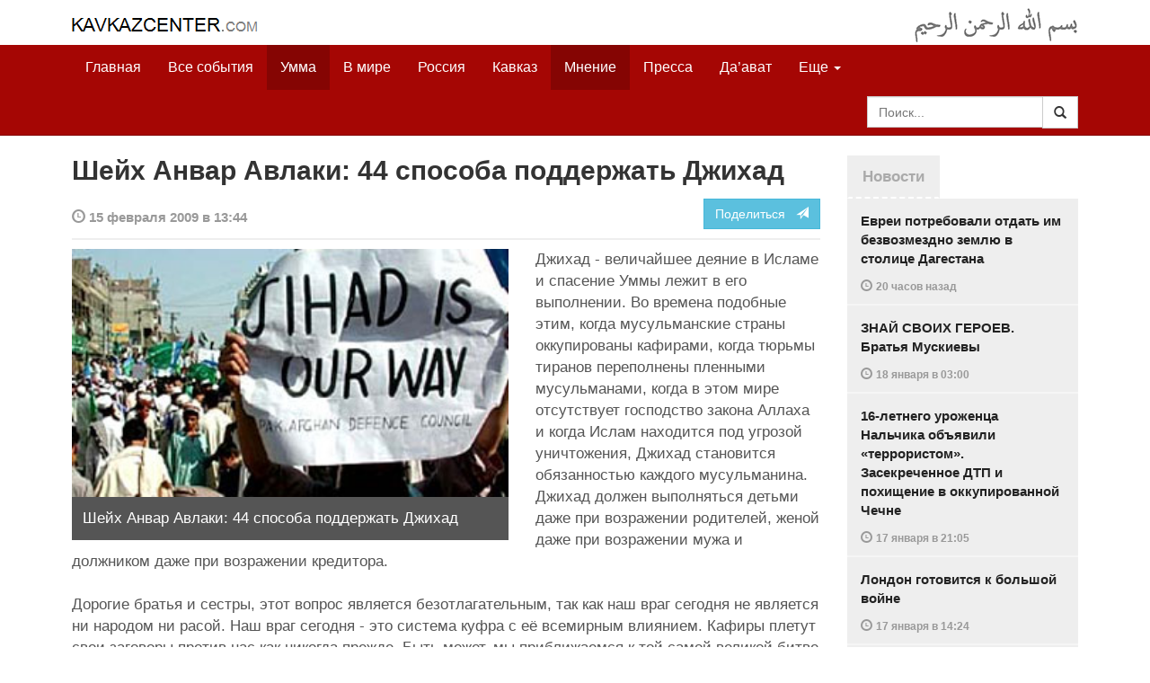

--- FILE ---
content_type: text/html
request_url: https://kavkazcenter.com/russ/content/2009/02/15/64000/shejkh-anvar-avlaki-44-sposoba-podderzhat-dzhikhad.shtml
body_size: 31123
content:
<!DOCTYPE html>
<html lang="ru" prefix="og: http://ogp.me/ns#">
<head>
    <meta charset="utf-8">
    <meta http-equiv="X-UA-Compatible" content="IE=edge">
    <meta name="viewport" content="width=device-width, initial-scale=1">
    <meta name="description" content="Kavkazcenter.com">
    <meta name="author" content="Kavkaz-Center">
    
    <link rel="canonical" href="https://www.kavkazcenter.com/russ/content/2009/02/15/64000/shejkh-anvar-avlaki-44-sposoba-podderzhat-dzhikhad.shtml">
    <meta property="og:title" content="Шейх Анвар Авлаки: 44 способа поддержать Джихад - Kavkazcenter.com" />
    <meta property="og:type" content="article" />
    <meta property="og:description" content=" Джихад - величайшее деяние в Исламе и спасение Уммы лежит в его выполнении. Вo времена подобные этим, когда мусульманские страны оккупированы кафирами, когда тюрьмы тиранов переполнены пленными мусульманами, когда в этом мире&amp;hellip;" />
    <meta property="og:site_name" content="Kavkazcenter.com" />
    <meta property="og:locale" content="ru_RU" />
    <meta property="og:article:author" content="Kavkazcenter.com" />
    <meta property="og:article:section" content="Умма" />
    <meta property="og:url" content="https://www.kavkazcenter.com/russ/content/2009/02/15/64000/shejkh-anvar-avlaki-44-sposoba-podderzhat-dzhikhad.shtml" />
    
    <meta property="og:image" content="https://www.kavkazcenter.com/russ/content/2009/02/15/64000_1.jpg" />
    
    
    
    <meta name="twitter:card" content="summary_large_image">
    
    <meta name="twitter:site" content="@newkc14">
    <meta name="twitter:title" content="Шейх Анвар Авлаки: 44 способа поддержать Джихад">
    <meta name="twitter:description" content=" Джихад - величайшее деяние в Исламе и спасение Уммы лежит в его выполнении. Вo времена подобные этим, когда мусульманские страны оккупированы кафирами, когда тюрьмы тиранов&amp;hellip;" />
    <meta name="twitter:creator" content="@newkc14">
    
    <meta name="twitter:image" content="https://www.kavkazcenter.com/russ/content/2009/02/15/64000_1.jpg">
    

    <meta name="twitter:domain" content="www.kavkazcenter.com">

    <script type="application/ld+json">
    {
        "@context": "http://schema.org"
        ,"@type": "Article"
        ,"description": " \u0414\u0436\u0438\u0445\u0430\u0434 - \u0432\u0435\u043b\u0438\u0447\u0430\u0439\u0448\u0435\u0435 \u0434\u0435\u044f\u043d\u0438\u0435 \u0432 \u0418\u0441\u043b\u0430\u043c\u0435 \u0438 \u0441\u043f\u0430\u0441\u0435\u043d\u0438\u0435 \u0423\u043c\u043c\u044b \u043b\u0435\u0436\u0438\u0442 \u0432 \u0435\u0433\u043e \u0432\u044b\u043f\u043e\u043b\u043d\u0435\u043d\u0438\u0438. \u0412o \u0432\u0440\u0435\u043c\u0435\u043d\u0430 \u043f\u043e\u0434\u043e\u0431\u043d\u044b\u0435 \u044d\u0442\u0438\u043c, \u043a\u043e\u0433\u0434\u0430 \u043c\u0443\u0441\u0443\u043b\u044c\u043c\u0430\u043d\u0441\u043a\u0438\u0435 \u0441\u0442\u0440\u0430\u043d\u044b \u043e\u043a\u043a\u0443\u043f\u0438\u0440\u043e\u0432\u0430\u043d\u044b \u043a\u0430\u0444\u0438\u0440\u0430\u043c\u0438, \u043a\u043e\u0433\u0434\u0430 \u0442\u044e\u0440\u044c\u043c\u044b \u0442\u0438\u0440\u0430\u043d\u043e\u0432 \u043f\u0435\u0440\u0435\u043f\u043e\u043b\u043d\u0435\u043d\u044b \u043f\u043b\u0435\u043d\u043d\u044b\u043c\u0438 \u043c\u0443\u0441\u0443\u043b\u044c\u043c\u0430\u043d\u0430\u043c\u0438, \u043a\u043e\u0433\u0434\u0430 \u0432 \u044d\u0442\u043e\u043c \u043c\u0438\u0440\u0435&hellip;"
        ,"url": "https://www.kavkazcenter.com/russ/content/2009/02/15/64000/shejkh-anvar-avlaki-44-sposoba-podderzhat-dzhikhad.shtml"
        ,"publisher": {
            "@type": "Organization",
            "name": "Kavkazcenter.com",
            "logo": "https://www.kavkazcenter.com/favicon-194x194.png"
        }
        ,"headline": "\u0428\u0435\u0439\u0445 \u0410\u043d\u0432\u0430\u0440 \u0410\u0432\u043b\u0430\u043a\u0438: 44 \u0441\u043f\u043e\u0441\u043e\u0431\u0430 \u043f\u043e\u0434\u0434\u0435\u0440\u0436\u0430\u0442\u044c \u0414\u0436\u0438\u0445\u0430\u0434"
,"image": ["https://www.kavkazcenter.com/russ/content/2009/02/15/64000_1.jpg"]
        ,"thumbnailUrl": ["https://www.kavkazcenter.com/russ/content/2009/02/15/64000t_1.jpg"]
        ,"datePublished": "2009-02-15T13:44:10+03:00"
    }
 </script> 
    
    
    
    <link rel="apple-touch-icon" sizes="57x57" href="/apple-touch-icon-57x57.png?v=0004">
    <link rel="apple-touch-icon" sizes="60x60" href="/apple-touch-icon-60x60.png?v=0004">
    <link rel="apple-touch-icon" sizes="72x72" href="/apple-touch-icon-72x72.png?v=0004">
    <link rel="apple-touch-icon" sizes="76x76" href="/apple-touch-icon-76x76.png?v=0004">
    <link rel="apple-touch-icon" sizes="114x114" href="/apple-touch-icon-114x114.png?v=0004">
    <link rel="apple-touch-icon" sizes="120x120" href="/apple-touch-icon-120x120.png?v=0004">
    <link rel="apple-touch-icon" sizes="144x144" href="/apple-touch-icon-144x144.png?v=0004">
    <link rel="apple-touch-icon" sizes="152x152" href="/apple-touch-icon-152x152.png?v=0004">
    <link rel="apple-touch-icon" sizes="180x180" href="/apple-touch-icon-180x180.png?v=0004">
    <link rel="icon" type="image/png" href="/favicon-32x32.png?v=0004" sizes="32x32">
    <link rel="icon" type="image/png" href="/favicon-194x194.png?v=0004" sizes="194x194">
    <link rel="icon" type="image/png" href="/favicon-96x96.png?v=0004" sizes="96x96">
    <link rel="icon" type="image/png" href="/android-chrome-192x192.png?v=0004" sizes="192x192">
    <link rel="icon" type="image/png" href="/favicon-16x16.png?v=0004" sizes="16x16">
    <link rel="manifest" href="/manifest.json?v=0004">
    <link rel="shortcut icon" href="/favicon.ico?v=0004">
    <meta name="msapplication-TileColor" content="#a50604">
    <meta name="msapplication-TileImage" content="/mstile-144x144.png?v=0004">
    <meta name="theme-color" content="#a50604">
    <link href="/russ/rss/events.xml" rel="alternate" type="application/rss+xml" title="Последние события с Kavkazcenter.com" />
    <link href="/russ/rss/events_091.xml" rel="alternate" type="application/rss+xml" title="[RSS v0.91] Последние события с Kavkazcenter.com" />
    
        
            
        
            
        
            
        
            
                <link href="/russ/rss/events3.xml" rel="alternate" type="application/rss+xml" title="Последние события в разделе &quot;Умма&quot; с Kavkazcenter.com" />
                <link href="/russ/rss/events3_091.xml" rel="alternate" type="application/rss+xml" title="[RSS v0.91] Последние события в разделе &quot;Умма&quot; с Kavkazcenter.com" />
            
        
    

    
    <title>Шейх Анвар Авлаки: 44 способа поддержать Джихад - Kavkazcenter.com</title>
    <!-- Bootstrap core CSS -->
    <link href="/bootstrap.css" rel="stylesheet">
    <!-- Custom styles -->
    <link href="/canvas.css" type="text/css" rel="stylesheet">
    <link href="/slick.css" type="text/css" rel="stylesheet">
    
    <!-- HTML5 shim and Respond.js IE8 support of HTML5 elements and media queries -->
    <!--[if lt IE 9]>
    <script src="https://oss.maxcdn.com/html5shiv/3.7.2/html5shiv.min.js"></script>
    <script src="https://oss.maxcdn.com/respond/1.4.2/respond.min.js"></script>
    <![endif]-->
</head>

<body>

<div class="navbar" style="margin-bottom:0px;border:0px;background-color:#fff">
    <div class="canvas">
        <div class="container-fluid" style="position:relative;white-space:nowrap">
            <a href="/russ"><img src="/kc.png" id="kclogo" title="Kavkazcenter.com"></a>
            <img src="/bismil.png" id="bismil" title="Во имя Аллаха, Милостивого, Милосердного">
        </div>
    </div>
</div>
<!-- Static navbar -->
<div class="navbar navbar-default navbar-static-top" role="navigation">
    <div class="canvas">
        <div class="container-fluid">
            <div class="navbar-header" id="mainnavhead">
                <button data-toggle="collapse" data-target=".navbar-collapse" type="button" class="navbar-toggle collapsed">
                    <span class="sr-only">Навигация</span>
                    <span class="icon-bar"></span>
                    <span class="icon-bar"></span>
                    <span class="icon-bar"></span>
                </button>
            </div>
            <div id="mainnavbar" class="navbar-collapse collapse col-xs-12 col-lg-12" style="width:100%">
                <ul class="nav navbar-nav">
                    <li class="switems"><a href="/russ/">Главная</a></li>
                    <li class="switems"><a href="/russ/allevents">Все события</a></li>
                    <li class="switems active"><a href="/russ/ummah">Умма</a></li>
                    <li class="switems"><a href="/russ/world">В мире</a></li>
                    <li class="switems"><a href="/russ/russia">Россия</a></li>
                    <li class="switems"><a href="/russ/caucasus">Кавказ</a></li>
                    <li class="switems active"><a href="/russ/opinion">Мнение</a></li>
                    <li class="switems"><a href="/russ/press">Пресса</a></li>
                    <li class="switems"><a href="/russ/daawa">Да’ават</a></li>
                    <li class="switems"><a href="/russ/media">Медиа</a></li>
                    <li class="dropdown">
                        <a href="#more" class="dropdown-toggle" data-toggle="dropdown">Еще <span class="caret"></span></a>
                        <ul class="dropdown-menu" role="menu">
                        
                        <li class="switems" style="display:none;"><a href="/russ/">Главная</a></li>
                        <li class="switems" style="display:none;"><a href="/russ/allevents">Все события</a></li>
                        <li class="switems active" style="display:none;"><a href="/russ/ummah">Умма</a></li>
                        <li class="switems" style="display:none;"><a href="/russ/world">В мире</a></li>
                        <li class="switems" style="display:none;"><a href="/russ/russia">Россия</a></li>
                        <li class="switems" style="display:none;"><a href="/russ/caucasus">Кавказ</a></li>
                        <li class="switems active" style="display:none;"><a href="/russ/opinion">Мнение</a></li>
                        <li class="switems" style="display:none;"><a href="/russ/press">Пресса</a></li>
                        <li class="switems" style="display:none;"><a href="/russ/daawa">Да’ават</a></li>
                        <li class="switems" style="display:none;"><a href="/russ/media">Медиа</a></li>
                        <li class="divider"></li>
                        <!--<li class="dropdown-header">Другое</li> -->
                            <li><a href="/russ/archive">Архив</a></li>
                            <li><a href="/russ/feedback">Обратная связь</a></li>
                        </ul>
                    </li>
                </ul>
                <form class="navbar-form navbar-right" id="searchnavbar" data-lang="russ">
                    <div class="input-group">
                        <input class="form-control" type="text" id="searchnavbarinput" placeholder="Поиск...">
                        <div class="input-group-btn">
                            <button type="submit" class="btn btn-default"><i class="glyphicon glyphicon-search" style="line-height: inherit"></i></button>
                        </div>
                      </div>
                </form>
            </div><!--/.nav-collapse -->
        </div>
    </div>
</div>


<div class="canvas">

<div class="container-fluid">
<div class="row">
<div class="col-xs-12 col-md-8 col-lg-9"> 
    <div class="article" style="margin-bottom:25px;padding:0px;">
        <div class="container-fluid">
            <div class="row">
                <div class="col-xs-12" style="padding:0px;margin:0px 0px 10px 0px">
                    <h2 id="main-title">Шейх Анвар Авлаки: 44 способа поддержать Джихад</h2>
                </div>
                <div id="main-article" class="col-xs-12 col-lg-12" style="margin:0px;padding:0px">
                    
<div class="container-fluid nopadding">
    <div class="row" style="margin-top:5px">
        <div style="padding-top: 10px; color:#999;font-size:0.9em;font-weight:600" class="col-xs-12 col-sm-9">
            <span class="glyphicon glyphicon-time"></span> 15 февраля 2009 в 13:44
            
        </div>
        <div class="col-xs-12 col-sm-3">
            <a class="hidden-xs btn btn-info pull-right" href="#shareit">Поделиться &nbsp; <span class="glyphicon glyphicon-send"></span></a>
            <a class="visible-xs btn btn-info col-xs-6" style="margin-top:10px" href="#shareit">Поделиться &nbsp; <span class="glyphicon glyphicon-send"></span></a>
        </div>
    </div>
</div>
<div style="margin:10px 0px;border-top:2px solid #eee"></div>  
                    
                    <div style="margin:0px 30px 10px 0px;padding:0px;" class="col-xs-12 col-lg-7 pull-left">
                        <img width="100%" alt="" src="/russ/content/2009/02/15/64000_1.jpg">
                        <div style="background-color:#555;padding:12px;color:#fff;">
                            
                            Шейх Анвар Авлаки: 44 способа поддержать Джихад
                            
                        </div>
                        <div class="hidden-lg" style="margin-bottom:20px"></div>
                    </div>
                    
                    <div id="article-text">
                        <p>
Джихад - величайшее деяние в Исламе и спасение Уммы лежит в его выполнении. Вo времена подобные этим, когда мусульманские страны оккупированы кафирами, когда тюрьмы тиранов переполнены пленными мусульманами, когда в этом мире отсутствует господство закона Аллаха и когда Ислам находится под угрозой уничтожения, Джихад становится обязанностью каждого мусульманина. Джихад должен выполняться детьми даже при возражении родителей, женой даже при возражении мужа и должником даже при возражении кредиторa. 
</p>

<p>
Дорогие братья и сестры, этот вопрос является безотлагательным, так как наш враг сегодня не является ни народом ни расой. Наш враг сегодня - это система куфра с её всемирным влиянием. Кафиры плетут свои заговоры против нас как никогда прежде. Быть может, мы приближаемся к той самой великой битве между Римлянами и Мусульманами - &quot;Ал Малхама&quot; - о которой говорил Посланник Аллаха, да благославит его Аллах и приветствует ? 
</p>

<p>
И опять же, этот вопрос должен быть подчеркнут: Джихад сегодня является <b>обязанностью каждого способного мусульманина.</b> Таким образом, как мусульманe ищущиe довольства Аллаха, мы обязаны его выполнять и поддерживать. Далее перечислены 44 способа поддержать Джихад на пути Аллаха: <br />
<br />
1. <b>Иметь правильное намерение</b> 
</p>

<p>
Mы должны иметь намерение встать в ряды муджахидов. Посланник Аллаха, да благославит его Аллах и приветствует, сказал: &quot;<i>Кто умер и не сражался или не имел намерение сражаться, умер нa однoм из видов лицемерия.</i>&quot; (Передано Муслимом.) Признак того является ли намерение человека искренним, это готовится ли он к Джихаду или нет. Аллах сказал: &quot;<i>И если бы они собирались выступить, то они бы приготовились к нему (Джихаду)</i>.&quot; (9:46). Существует 5 условий для оборонительного Джихада согласно таких ученых как Абу Кудама: Ислам, половая зрелость, вменяемость, финансовая дееспособность, и отсутствие физических недостатков. Если у человека не хватает средств и он не может найти никого кто может его обеспечить или он страдает от болезни или недостатка который освобождает его от Джихада, тогда признаком искренности намерения такого человека будет его искренное огорчение его освобождением от Джихада. 
</p>

<p>
Аллах говорит о тех, кто не мог себе позволить присоединиться к походу нa Табук: &quot;<i>Также нет греха на тех, которым, когда они пришли к тебе, чтобы ты обеспечил их верховыми животными, ты сказал: «Я не могу найти животных для вас». Они вернулись с глазами, полными слез от огорчения тем, что они не нашли средств на пожертвования</i>.&quot; (9:92) <br />
<br />
2. <b>Мольба к Аллаху о степени шахида</b> 
</p>

<p>
Посланник Аллаха, да благославит его Аллах и приветствует, сказал: &quot;<i>Кто искренне просит Аллаха даровать ему шахаду, получит награду шахидов даже если он умрет в своей постели</i>.&quot; Передано Муслимом. Мольба к Аллаху о смерти шахида нравится Аллаху потому что она показывает Eму что вы желаете отдать свою жизнь ради Него. Но надо быть осторожным, чтобы это не было просто словами. Тот, кто искренне молит о шахаде, ответит на призыв к Джихаду когда-бы он его не услышал и будет настойчиво искать смерти на пути Аллаха. 
</p>

<p>
Причина того, почему враги Аллаха преуспели в победе над некоторыми мусульманами и оккупации их земли в том, что они потеряли любовь к шахаде на пути Аллаха. Посланник Аллаха сказал: &quot;<i>Народы нападут на вас подобно группе людей пожирающей блюдо. &quot; Асхабы спросили: &quot;Это потому что нас будет мало?&quot; Он сказал: &quot;Нет, вы будете многочисленны, но вы будете подобны морской пене, и Аллах удалит страх перед вами из сердец ваших врагов и бросит в ваши сердца &quot;вахн&quot;. Они сказали: &quot;Что такое &quot;вахн&quot; о Посланник Аллаха?&quot; Он ответил: &quot;Любовь к этому миру и ненависть к смерти.</i>&quot; Передано Абу Даудом. 
</p>

<p>
Наша традиция шахады на пути Аллаха нуждается в возобновлении, потому что враг Аллаха не боится ничего так как нашeй любви к смерти.<br />
<br />
3. <b>Джихад имуществом</b> 
</p>

<p>
Финансовый Джихад предшествует физическому в каждом аяте Корана за исключением одного. Это указывает на важность Джихада имуществом потому Джихад зависит от него. Другими словами, нет денег, нет Джихада, a Джихаду средств требуется много. Вот почему Куртуби в своем тафсире указывает что награда за деньги отданные на садаку увеличивается в 10 раз, тогда как награда за деньги отданные на Джихад увеличивается на 700! 
</p>

<p>
Аллах сказал: &quot;<i>Притчей о тех, кто расходует свое имущество на пути Аллаха, является притча о зерне, из которого выросло семь колосьев, и в каждом колосе - по сто зерен. Аллах увеличивает награду, кому пожелает</i>.&quot; (2:261) 
</p>

<p>
Вероятно самым большим вкладом для Джихада мусульман живущих на Западе будет Джихад их имуществом потому что в большинстве случаев муджахиды нуждаются в деньгах больше чем в людях. Как сказал шейх Абдуллах Аззам: &quot;<i>Мужчины нуждаются в Джихаде, а Джихад нуждается в деньгах</i>.&quot; 
</p>

<p>
<b>4. Собирание средств для муджахидов</b> 
</p>

<p>
Помимо выделения денег из нашего кармана, мы также должны призывать остальных следовать нашему примеру. Посланник Аллаха, да благославит его Аллах и приветствует, сказал:<i> </i>&quot;<i>Тот кто направит других к благому поступку получит награду равную тем кто совершает его.</i>&quot; Собирая деньги для Джихада, мы также выполняем сунну Посланника Аллаха, да благославит его Аллах и приветствует, которую он часто делал перед тем как отправиться на битву. 
</p>

<p>
<b>5. Финансирование муджахида</b> 
</p>

<p>
Посланник Аллаха, да благославит его Аллах и приветствует, сказал: &quot;<i>Тот, кто снарядит воина на пути Аллаха, сражался сам</i>.&quot; (Мажма ал Заваид) 
</p>

<p>
Это включает в себя все расходы муджахида, включая также его дорожные издержки. Благодаря этому и богатые и бедные могут получить награду Джихада, бедные своим участием в нем и богатые своим их финансированием. 
</p>

<p>
<b>6. Забота и помощь семье муджахида</b> 
</p>

<p>
Помощь семье муджахида может быть: их защита, исполнение их нужд, финансовая поддержка и защита их чести. Посланник Аллаха, да благославит его Аллах и приветствует, сказал: &quot;<i>Каждый из вас кто присматривает за семьей и имуществом муджахида получит половину награды муджахида</i>.&quot; (Муслим) Обязанность защищать честь жен муджахидов на тех кто остаются дома подобна защите чести их собственных матерей. 
</p>

<p>
<i>Если остающийся дома обещает помогать жене муджахeда, но потом предает его, в День Суда муджахиду будет сказано что этот мужчина предал тебя, а потому бери что пожелаешь из его благих дел. И тогда он возьмет что он пожелает</i>. (Муслим) 
</p>

<p>
<i>Кто не сражался, не снабжал воина и не помогал семье воина, будет наказан несчастьем до своей смерти</i>. (Абу Дауд) 
</p>

<p>
Если кто-то боится за безопасность своей семьи, Шайтан может воспользоваться этим и помешать ему выйти на Джихад. Даже если такой человек ослушается Шайтана и выйдет на Джихад, Шайтан может прийти к нему и ослабить его сердце нашептывая ему о его близких, которых он оставил позади. Поэтому помощь семьям воинов усилит их боевой дух и неслучайно Ислам уделяет столько внимания присмотру за семьями и имуществом муджахидов. 
</p>

<p>
<b>7. Спонсирование семьи шахида</b> 
</p>

<p>
Шахид сражался за Ислам и мусульман. Он отдал свою жизнь за тебя и меня. Поэтому семьи шахидов надо чтить и им помогать. 
</p>

<p>
Когда Джафар бин Аби Талиб был убит в битве при Муьте, Посланник Аллаха, да благославит его Аллах и приветствует, сказал своим женам: <i>&quot;Приготовьте еды для семьи Джафара потому что они заняты своим делом (похоронами)&quot; и он посетил дом Джафара.</i> (Передано Абу Даудом и Тирмизи). Имам Ахмад пересказал что когда Посланник Аллаха получил известие о смерти Джафара, он посетил его дом и попросил привести его детей. Когда они пришли к нему, он обнял и поцеловал их, а из его глаз лились слезы. Асма - жена Джафара - сказала: 
</p>

<p>
&quot;Я спросила Посланника Аллаха не случилось ли что. Он сказал: &quot;Да, Джафар был убит сегодня.&quot; Асма сказала: Когда я услышала это, я начала плакать и кричать. Тогда Посланник Аллаха ушел и сказал своим женам: &quot;Не забудьте приготовить еды для семьи Джафара потому что их событие переполнило их.&quot; 
</p>

<p>
Дети шахидов должны найти отцовскую заботу у мужчин этой Уммы. Жена шахида должна иметь возможность повторно выйти замуж если она того желает. 
</p>

<p>
Это требует 2х радикальных изменений: 
</p>

<p>
<b>1</b>. Исламское общество должно изменить свое негативное отношение к разведенной и овдовевшей женщине. К несчастью, мужчины сегодня избегают вдов и разведенных. Эта дискриминация наших овдовевших и разведенных сестер должна быть преодолена. 
</p>

<p>
<b>2</b>. Исламское общество сегодня очень нетерпимо к многоженству - которое особенно становится необходимостью в военное время. Неужели это справедливо лишать миллионы наших сестер благодати брака? 
</p>

<p>
Во времена сахабов ни одна женщина не была оставлена без мужа - партнера который бы позаботился о её психологических, физических и финансовых нуждах. Когда Джафар умер, Абу Бакр женился на его вдове и взял на себя заботу о его детях. 
</p>

<p>
<b>8. Спонсирование семей пленных мусульман</b> 
</p>

<p>
Забота о семье пленного равна по своей ценности заботе о семье муджахида. Очень важно чтобы это стало нормой и чтобы когда наши братья отправлялись на Джихад, они знали, что если они погибнут или попадут в плен, о их семьях позаботятся. 
</p>

<p>
<b>9. Распределение заката муджахидам</b> 
</p>

<p>
Распределение заката муджахидам ограничено 8 категориями: &quot;Пожертвования предназначены для нищих и бедных, для тех, кто занимается их сбором и распределением, и для тех, чьи сердца хотят завоевать, для выкупа рабов, для должников, для расходов на пути Аллаха и для путников. (9:60) 
</p>

<p>
На пути Аллаха здесь относится к муджахидам. Факих Маликитского мазхаба Абу Бакр бин Араби сказал: &quot; Имам Малик сказал: &quot;Путей Аллаха много, однако нет никакого разногласия в том что &quot;на пути Аллаха&quot; в этом аяте подразумевается Джихад.&quot; 
</p>

<p>
Имам Aль-Навави пишет в ал-Минхаж о распределении заката: &quot;Воин на пути Аллаха получает все что ему требуется чтобы покрыть свои расходы и издержки своей семьи с момента отъезда до момента возвращения, даже если он отсутствует долгое время.&quot; 
</p>

<p>
Немного людей сегодня отдают закат муджахидам. Но если бы мусульмане избавились от наущений Шайтана, они бы поняли что самый лучший способ распределения заката - это отдать его муджахидам, потому что Посланник Аллаха сказал: &quot; <i>Садака не может быть отдана богатому за исключением пяти случаев.&quot;</i> Посланник Аллаха упомянул один из них как: &quot;Воин на пути Аллаха&quot;. (Передано Абу Даудом). Теперь если закат может быть отдан муджахидам даже если они богаты, то что тогда о муджахидах нашего времени которые подпадают под 4 из 8 категорий заката: Они бедны, они нуждаются, они путники и они на пути Аллаха! Потому отдавайте свой закат муджахидам и призывайте к этому других. 
</p>

<p>
<b>10. Помощь на медицинские нужды муджахидов</b> 
</p>

<p>
Муджахиды очень нуждаются в любой медицинской помощи, которую они могут получить. Им нужны врачи, больницы и клиники готовые открыть им свои двери, и конечно же им нужны лекарства. Среди мусульман сегодня есть множество врачей и докторов, тем не менее мы слышим много историй о муджахидах, которые имея всего лишь легкие ранения так и не смогли получить своевременную медицинскую помощь и в конце концов скончались страдая от боли. Мусульмане, которые изучают медицину и говорят что они делают это ради Аллаха и для пользы мусульман, мы говорим им: Где вы?! 
</p>

<p>
Говорят что когда Хаттаб - великий исламский полководец в Чечне - был ранен в битве и его соратники не могли найти для него доктора мусульманина, они были вынуждены отнести его в Красный Крест и заставить врачей лечить его под дулами автоматов! 
</p>

<p>
Мусульманские врачи сегодня несут большую ответственность и обязаны нести вклад в дело Джихада. В действительности, их награда может быть даже больше чем награда воинов. 
</p>

<p>
<b>11. Моральнaя поддержкa и поощрениe муджахидoв</b> 
</p>

<p>
Когда муджахиды слышат как имамы делают за них дуа, как ученые издают фeтвы в их пользу и как массы мусульман их хвалят, это их приободряет и дает сил идти дальше. Однако, мы видим что многие мусульмане предают своих братьев, высказываясь против них. Мы видим ученых издающих фетвы в пользу муртадских правителей в их борьбе против воинов на пути Аллаха. Нельзя недооценивать негативные последствия подобного предательства на муджахидах. 
</p>

<p>
<b>12. Защита интересов и репутации муджахидов</b> 
</p>

<p>
Посланник Аллаха, да благославит его Аллах и приветствует, сказал: &quot;<i>Того кто защищает репутацию своего брата мусульманина, Аллах защищит его лицо от огня Ада в День Суда.</i>&quot; (Передано Тирмизи). 
</p>

<p>
Он также сказал: &quot;<i>Любой кто предает мусульманина чья неприкосновенность и честь нарушены, Аллах предаст его когда он будет нуждаться в помощи и любой кто защищит мусульманина чья неприкосновенность и честь нарушены, Аллах поможет ему когда он будет нуждаться в помощи</i>.&quot; (Передано Абу Даудом). 
</p>

<p>
Поэтому это наш исламский долг выступить в защиту тех, кто защищает нас и нашу религию. Мы никогда не должны, ни словом ни делом, выступать против наших братьев в Исламе, особенно когда они отдали свои жизни ради Ислама и мы никогда не должны, ни словом ни делом, быть на стороне безбожников, которые являются врагами Аллаха Субханаху ва Таала. Если кто-то не может говорить истину, тогда он должен по крайней мере молчать. 
</p>

<p>
<b>13. Борьба против лжи СМИ</b> 
</p>

<p>
Взгляды и позиция многих мусульман формируется сегодня западными СМИ. Аллах говорит: &quot;<i>О те, которые уверовали! Если нечестивец принесет вам весть, то разузнайте, чтобы не поразить по незнанию невинных людей, а не то вы будете сожалеть о содеянном</i>.&quot; (49:6) Так что же насчет вестей исходящих от кафиров, а не от нечестивцев?! 
</p>

<p>
Опасность западных СМИ в том, что они надевают на себя одежду истины и объективности, тогда как по сути они не более чем рупор дьявола. Разве вы не видите что СМИ Запада постоянно пытаются занизить жестокости совершаемые Западом одновременно раздувая насилие - которое несоизмеримо меньше - совершаемое мусульманами? Разве вы не видите что СМИ Запада преуспели в подаче (авлия) друзей Аллаха, тех кто сражается на Его пути как злодеев, в то время как они преподносят Фараона нашего дней и его армию как армию добра? СМИ Запада настолько преуспели в этом обмане, что их ложь окутала широкие слои мусульман. 
</p>

<p>
Правда в том что эти СМИ демонизируют муджахидов, распрострают ложь о них, раздувают до небес их ошибки, пытаются посеять среди них семена раздора и разрушить репутацию их лидеров, игнорируют или чернят ученых стоящих на истине, одновременно восхваляя и вознося лживых ученых. Таким образом, мои дорогие братья и сестры, часть обязанности лежащей на вас, это вести разъяснительную работу среди мусульман по этому вопросу. Вы должны призывать их быть осторожными и критичными относительно западных СМИ. Мусульмане не должны доверять западным источникам, если только они не подтверждены достоверными исламскими. 
</p>

<p>
Я говорю &quot; достоверными исламскими источниками&quot; из-за аята предостерегающего нас от доверия к новостям от мусульман нарушающих приказания Аллаха. Этим конечно не подразумевается, что мы вообще не должны верить СМИ, включая прогноз погоды! Нет, мы всего лишь говорим что мы не должны верить тому что они говорят о Исламе и мусульманах. Информационный источник передающий правдивую и объективную информацию может стать лживым когда дело доходит до мусульман. Именно таким образом кафиры вели себя с мусульманами еще с давних времен ... <i>и нет никакой причины верить что они изменятся сейчас или в будущем.</i> 
</p>

<p>
<b>14. Выявление лицемеров</b> 
</p>

<p>
Лицемеры представляли большую угрозу исламской Умме во времена Пророка и представляют сейчас. Посланник Аллаха, да благославит его Аллах и приветствует, боролся с ними изобличая их ложь. Если битва с кафирами была в основном битвой мечей, то борьба против мунафиков была в основном словесной битвой. Так как лицемеры прячутся за покрывалом религии для распространения своих ядовитых идей, то способом бороться с ними будет обнажение истины и выявление их лжи. Ваше оружие против них - это Коран и Сунна. 
</p>

<p>
Некоторые из этих лицемеров могут быть очень харизматическими личностями. Они могут выглядеть очень внушительно, но на самом деле они подделка. Аллах говорит в Коране: &quot;<i>Когда ты смотришь на них, их тела восхищают тебя. Когда они говорят, ты слушаешь их слова. Они подобны прислоненным бревнам. Всякий крик они считают обращенным против них. Они являются врагами - остерегайся же их. Да погубит их Аллах! До чего же они отвращены от истины!</i>&quot; (63:4) 
</p>

<p>
Фальшивые ученые и лживые идеологии должны быть выставлены в их истинном свете. 
</p>

<p>
<b>15. Призыв других к Джихаду</b> 
</p>

<p>
Призывать других совершать добро желательный вид поклонения так как это подпадает под правило совершения благого и запрещения дурного. В дополнение к этому, призыв других к Джихаду является особо предписанным видом поклонения. 
</p>

<p>
Аллах говорит: &quot;<i>О Пророк! Вдохновляй верующих на сражение. (8:65) Также Он говорит в другом аяте: &quot;Сражайся на пути Аллаха, ведь ты несешь ответственность только за себя самого, и побуждай верующих. Быть может, Аллах удержит мощь неверующих. Аллах могущественнее всех и суровее в наказании</i>.&quot; (4:84) 
</p>

<p>
<b>16. Защита муджахидов и хранeниe их секретов</b> 
</p>

<p>
Мы должны следить за своими языками. Иногда неосознанно мы можем нашими словами подвергнуть наших братьев опасности. Мусульмане должны выработать привычку хранить секреты. В сире Пророка передается случай когда один из сахабов отказался рассказать своей жене секрет упомянутый ему Посланником Аллаха. Иногда мы хотим скрыть секреты от наших близких: жены, родителей, детей и братьев, потому что они могут быть наиболее уязвимыми. Мусульманин должен учиться говорить не более того что необходимо, работать по принципу &quot;говорить только нужное&quot;. Львиная доля работы в Джихаде секретна и скрытна по своей природе. Поэтому, братья и сестры должны быть осторожны со словами. Много вреда Джихаду было причинено хорошими и искренними братьями, которые однако не умели держать язык за зубами. 
</p>

<p>
Враги Аллаха попытаются завербовать мусульман для их внедрения в исламскую работу. Они скажут им что &quot;мы делаем это чтобы защитить мусульман&quot;. Они могут иметь при себе ученых которые будут одобрять их действия.Часть нашего долга по защите муджахидов, это предостережение мусульман o том, что шпионить за мусульманами для кафиров является ничем иным как чистой воды куфром. 
</p>

<p>
Аллах говорит: &quot;<i>Если же кто-либо из вас считает их своими помощниками и друзьями, то он сам является одним из них</i>.&quot; (5:51) 
</p>

<p>
<b>17. Молитва за воинов на пути Аллаха</b> 
</p>

<p>
Никогда не недооценивайте силу искренного дуа (мольбы). Посланник Аллаха, да благославит его Аллах и приветствует, сказал: &quot; <i>Этой Умме дана победа благодаря слабым из нее, благодаря их дуа, молитвам и искренности</i>.&quot; Делайте дуа за муджахидов когда вы совершаете сужуд потому что тогда вы ближе всего к Аллаху. Важный вид дуа который необходимо совершать это дуа Къунут во время молитвы. Это Сунна Посланника Аллаха. Перед одной из битв, один из лидеров мусульманской армии пoпросил своих солдат посмотреть что делает Мухаммад бин Васи (один из известных праведников из ранних мусульман). Они вернулись говоря: &quot;Мы видели его поднимающим свой палец и делающим дуа. Тогда aмир мусульман сказал: &quot;Тот палец делающий дуа к Аллаху более любим для меня чем тысяча мужчин!&quot; 
</p>

<p>
<b>18. Быть в курсе новостей о джихаде и их распространять </b>
</p>

<p>
Следить за новостями о Джихаде и муджахeдах важно потому что: 
</p>

<p>
<i>Это оживляет нашу привязанность к джихаду</i> 
</p>

<p>
<i>Это усиливает нашу принадлежность к Умме</i> 
</p>

<p>
<i>Это ободряет нас присоединиться к джихаду когда мы видим героические подвиги муджахидов. </i>
</p>

<p>
<i>Это расжигает наше желание получить шахаду когда мы видим храбрость шахидов.</i> 
</p>

<p>
<i>Те кто следит за новостями о муджахедах, увидит как Аллах защищает своих рабов и ведет их к победе. Они увидят как Умма идет к эпохе Ислама под лидерством &quot;Ат Таифа ал Мансура&quot; упомянутой в хадисах Посланника Аллаха, да благославит его Аллах и привествует.</i> 
</p>

<p>
<i>Чтение книг по истории или по фикху джихада обеспечит нас теорией. Следя за новостями о муджахидах, мы получим практические примеры того, как наши братья применяют эту теорию в современных условиях. Это дает нам что-то ощутимое, реальное.</i> 
</p>

<p>
<i>Вести о джихаде - это вести о конфликте между добром и злом, который</i> <i>идет еще со времен Адама и будет продолжаться до скончания времен. Наблюдение за развитием этого конфликта усиливает наше внимание к Корану. Когда мы читаем Коран с этим осознанием, мы вступаем в более тесный контакт с книгой Аллаха чем человек живущий в своей хрустальной башне. Эта тесная связь с книгой Аллаха достигает своего пика, когда мы сами участвуем в этом конфликте, встав в ряды муджахедов. Я вынужден повторить то, что я упомянул в пункте 13 о том что мы должны распространять только достоверную информацию только из достоверных источников. Потому что распространение слухов является аттрибутом лицемеров: Аллах говорит в Коране: &quot;Когда до них доходит известие о безопасности или опасности, они разглашают его. Если бы они обратились с ним к Посланнику и обладающим влиянием среди них, то его от них узнали бы те, которые могут исследовать его.&quot; (4:83)</i> 
</p>
<ul type="disc">
	<li></li>
</ul>
<p>
<b>19. Распространение книг муджахидов и их ученых</b> <br />
<br />
К несчатью, мы слышим как некоторые из мусульман заявляют что муджахидам не хватает ученых, поддерживающих их и что у них нет ясной стратегии и что муджахиды действуют спонтаннo и необдуманнo. Подобные заявления очень далеки от истины. Есть множество ученых и стратегов поддерживающих сегодня Джихад. Проблема в том что большинство тех кто стоит на истине, убивают, сажают в тюрьмы или заставляют прятаться. Тем не менее, существует множество материала и книг, поощряющих и поддерживающих джихад и предлагающих для него стратегические решения. 
</p>

<p>
В действительности, труды ученых джихада более основательно стоят на шариате, потому что они передают всё по сути, как есть, что означает им не надо игнорировать какое-нибудь доказательство из шариата, извращать шариатские тексты и искать искаженные мнения, как некоторые могут делать. Ученые муджахидов дали ясно понять, что они не боятся никого кроме Аллаха и готовы вызвать неудовольствие любого если это вызовет удовольствие Аллаха. 
</p>

<p>
Они ссылаются на Коран и хадисы и цитируют ученых этой Уммы как Ибн Хаджар, ал Навави, ал Куртуби, ибн Касир, ибн Таймия и 4 имамов (основателей 4 мазхабов). Им нечего прятать или скрывать. Это делает их труды наиболее ясными и убедительными. Учитывая что никакие издатели или СМИ не рискуют финансировать их труды, это становится долгом муджахидов и их поддерживающих выполнять эту работу. Поэтому это и наша обязанность распространять эти знания. 
</p>

<p>
Некоторые из способов как мы можем помочь: 
</p>

<p>
<i>Раздавать книги и брошурки нашим друзьям и близким</i> 
</p>

<p>
<i>Публиковать материал в интернетe</i> 
</p>

<p>
<i>Создавать сайты с этими книгами</i> 
</p>

<p>
<i>Указывать другим на эти сайты</i> 
</p>

<p>
<i>Пересылать материал по электронным адресaм</i> 
</p>

<p>
<i>Размещать соответствующую информацию в мечетях</i> 
</p>

<p>
<i>Раздавать книги и материал на собраниях</i> 
</p>

<p>
<i>Организовывать закрытые кружки где изучаются труды по джихаду</i> 
</p>

<p>
<b>20. Издание фетв в пользу муджахедов</b> <br />
<br />
Есть ученые которые хотят говорить истину. Такие ученые должны получать всеобщее поощрение, их надо поддерживать и давать им знать, что мы всецело на их стороне. Фетвы этих ученых должны получить широкое распространение среди людей. Есть много молодых братьев и сестер согласных с методологией муджахидов, однако они не готовы полностью принять её до тех пор, пока не увидят её одобрение учеными. В конечном счете, люди являются последователями и они хотят видеть ученых указывающих им путь. 
</p>

<p>
<b>21. Обеспечение ученых и имамов информацией и новостями о муджахидах</b> 
</p>

<p>
Просто потому, что кто-то ученый не значит что он знает всё. У специалистов отдельного профиля существует тенденция игнорировать всё остальное, и таким образом, становиться несведущим в других областях. Ученые и имамы должны быть снабжены хорошим материалом. В моих беседах с многими учеными - некоторые из которых мирового уровня - я был потрясен тем как мало они знают о муджахидах. Ученым недостает информации о позиции муджахидов по отдельным вопросам, их издательской деятельности и новостей. Враги ислама знают о влиянии исламских ученых на Умму. Поэтому они уделяют им особое внимание. Враги ислама очень хотели бы видеть наших ученых спорящими и дерущимися относительно банальных вопросов для того чтобы отвлечь их (т.e. ученых) внимание от серьезных проблем стоящих перед Уммой. 
</p>

<p>
Что братья и сестры в одинаковой мере могут сделать, это повлиять на ученых, потому что влияя на мнение ученых, вы можете изменить позицию тысяч мусульман. Обеспечьте ученых хорошо подобранным для чтения материалом. В начале вы должны им дать сжатый материал. Помните что ученые часто очень заняты и у них очень много книг ожидающих своего прочтения, поэтому вы должны разузнавать попозже прочитали ли они книги которые вы им дали или нет. Обсудите с ними вопросы затронутые в книгах и обсуждайте их с ними как студенты, а не как оппоненты. Избегайте задавать им спорные вопросы, потому что страх или осторожность могут вынудить их дать вам расплывчатое мнение, которому они сами не очень верят и пытаться придерживаться и отстаивать его только потому, что они ранее его высказали. Предложите имамам вопросы для обсуждения во время пятничной проповеди и обеспечьте их надлежащим материалом для использования в хутбе. 
</p>

<p>
<b>22. Физическая подготовка</b> 
</p>

<p>
Физическая подготовка является частью подготовки к Джихаду. Джихаду не нужны бодибилдеры. Джихаду нужны муджахиды способные ходить долгие часы, бегать на длинные дистанции (важно для партизанской войны), быстро бегать на короткие дистанции (важно в городских условиях), и подниматься на вершины. Муджахид должен быть в состоянии выполнять всё вышеуказанное вдобавок неся груз. На джихаде в Боснии и Чечне, физически неподготовленные братья представляли собой бремя для муджахидов, потому что они задерживали остальных. Кроме того, физически неподготовленные братья могут легко попасть во вражеский плен. Исходя из всего этого, тренировки на выносливость должны предшествовать упражнениям на силу и гибкость. 
</p>

<p>
Даже если мусульманин не собирается на Джихад, все равно физическая подготовка остается важной. Например, подготовленный человек может лучше выдержать тюрьму и пытки чем неподготовленный. Ранние мусульмане были в хорошей форме потому что они вели военный образ жизни. Амр бин ал Аас, кто открыл Египет во времена правления Умара ибн Хаттаба и был назначен его наместником, часто говорил во время пятничной молитвы: &quot;Я не хочу видеть никого из вас набирающих вес в то время как ваши лошади его теряют. Если я замечу подобное, я урежу ваши зарплаты соответственно.&quot; 
</p>

<p>
Поэтому дорогие братья, тренировки с правильным намерением являются формой поклонения Аллаху. Наши сестры не освобождаются от этого также. Они тоже должны быть в форме и мы должны найти альтернативные исламские решения чтобы сестры могли тренироваться. 
</p>

<p>
<b>23. Огнестрельная подготовка</b> 
</p>

<p>
Подготовка к Джихаду обязательна потому что Джихад сегодня является обязательным и шариатское правило гласит: &quot;Всё что нужно для выполнения обязательного является фарзом (обязательным)&quot;. Огнестрельная подготовка является частью подготовки к джихаду. Аллах говорит: &quot;<i>Приготовьте против них сколько можете силы и боевых коней, чтобы устрашить врага Аллаха и вашего врага, а также тех, которых вы не знаете, но которых знает Аллах.</i>&quot; (8:60). Посланник Аллаха сказал относительно этого аята: &quot;<i>Сила в меткости стрельбы, сила в меткости стрельбы</i>.&quot; 
</p>

<p>
Этот вопрос настолько критичен, что если огнестрельная подготовка невозможна в вашей стране, тогда это стоит времени и денег чтобы отправиться в другую страну, где это возможно. 
</p>

<p>
<b>24. Овладение навыками первой помощи</b> 
</p>

<p>
Во многих ситуациях муджахиды не имеют доступа к больницам и квалифицированной врачебной помощи. В подобных случаях первая помощь является единственной альтернативой. В дополнение к первой медицинской помощи наши братья и сестры должны иметь любую медподготовку которая может полезной в тяжелых условиях Джихада. Это должно быть определено братьями и сестрами работающими в системе здравоохранения совместно с братьями имеющими опыт Джихада. 
</p>

<p>
<b>25. Изучение фикха Джихада</b> 
</p>

<p>
Изучение фикха Джихада включает в себя фетвы ученых относительно проблем стоящих перед муджахидами такие как положение о джихаде сегодня, положение о стране где идет война, вопрос о мирных жителях и побочном ущербе, вопрос о соглашении безопасности с немусульманскими правительствами, джихад при отсутствии имама и положение о нынешних правительствах мусульманского мира. 
</p>

<p>
Это одинаково важно изучать добродетели джихада. Мы также должны изучать труды ученых и мыслителей, которые определяют наш сегодняшний курс джихада. 
</p>

<p>
<b>26. Защита муджахидов и их поддержка</b> 
</p>

<p>
Аллах сказал: &quot;<i>Воистину, те, которые уверовали, совершили переселение и сражались своим имуществом и своими жизнями на пути Аллаха, а также те, которые дали убежище мухаджирам и оказали помощь, являются помощниками и друзьями друг другу</i>. (8:72) Он также сказал: &quot;<i>Те, которые уверовали, совершили переселение и сражались на пути Аллаха, а также те, которые дали убежище и оказали им помощь, являются истинно верующими. Им уготованы прощение и щедрый удел</i>.&quot; (8:74) 
</p>

<p>
Когда муджахиды подвергаются опасности, мы обязаны предоставить им защиту. Это правда, что подобная защита может нам дорого стоить, но это будет нашим пожертвованием ради Аллаха. Талибан заплатили цену за то, что они дали убежище иностранным муджахидaм: Они потеряли свое правительство. Но это отнюдь не поражение, а победа, потому что в глазах Аллаха мы победили, не важно какую земную цену мы заплатили, если мы стойко держались за религию Аллаха <i>и</i> мы проиграли, не важно какую земную прибыль мы получили, если мы отошли от религии Аллаха. Мы должны открыть наши дома для наших муджахидов и предложить неoбходимую им поддержку. Разве не за это Ансары были награждены тем высоким статусом которого они достигли? 
</p>

<p>
<b>27. Развитиe принципa акиды &quot;Вала и Бара&quot; (Дружба и Непричастность)</b> 
</p>

<p>
Вопрос лояльности к Аллаху, Его Посланнику и верующим и декларация нашей вражды и непричастности к кафирам и их богам получает свою долю внимания в исламских кругах. Аллах говорит в Коране: &quot;<i>Для вас уже был прекрасный пример в Ибрахиме и тем кто был с ним, когда они сказали людям, &quot;Поистине, мы непричастны к вам и тому чему вы поклоняетесь помимо Аллаха. Мы отвергли вас, и между нами и вами появилась враждебность и ненависть навсегда пока вы не уверуете в одного Аллаха.</i>&quot; 
</p>

<p>
Аллах описал тех кто сражается на Его пути как &quot;<i>Они будут смиренны перед верующими и непреклонны перед неверующими</i>,&quot; (5:54). Муджахид должен иметь ясное представление о том, что это означает быть лояльным к Аллаху, Его Посланнику и верующим и вместе с тем, быть враждебным и непричастным по отношению к безбожникам. Ибн Таймия писал: &quot;Вы должны любить верующего даже если он несправедлив к вам или притесняет вас, и вы должны ненавидеть кафира даже если он добр к вам&quot;. 
</p>

<p>
Ненависть к кафирам является центральным элементом нашей военной доктрины. Нам необходимо осознать, что Аллах не даст нам победу до тех пор, пока есть какая-то любовь к Его врагам в наших сердцах. Духовное условие полной преданности к Аллаху и полной враждебности к Его врагам было необходимым предшествующим фактором решения Аллаха между Его Пророками и их неверующими народами. Никогда Пророки Аллаха и их народы не достигали победы, пока их преданность Аллаху и враждебность к кафирам не была полной. 
</p>

<p>
<b>28. Выполнение наших обязательств к пленным мусульманам</b> 
</p>

<p>
Посланник Аллаха сказал: &quot;<i>И освобождайте пленных</i>&quot; (Бухари). Ученые ислама говорят что это обязанность мусульман освобождать их пленных братьев, даже если они должны израсходовать все денежные ресурсы. Многие пленныe муджахеды сегодня забыты, томясь в тюремных клетках на каждом континенте планеты. Даже острова в море не являются исключением. Нам надо повышать осведомленность Уммы относительно ситуации пленных мусульман, помнить их в наших дуа и бороться за их освобождение. 
</p>

<p>
<b>29. WWW Джихад</b> 
</p>

<p>
Интернет превратился в великолепный источник для распространения призыва к джихаду и новостей о муджахидах. Вот некоторые примеры того, как наши братья и сестры могут быть &quot;муджахидами интернета&quot;: 
</p>

<p>
<i>Создание дискуссионных форумов которые предлагают бесплатный, не подвергнутый цензуре медиум для публикации информации о Джихаде</i> 
</p>

<p>
<i>Создание списков электронных адресов для обмена информации между заинтересованными братьями и сестрами</i> 
</p>

<p>
<i>Онлайн публикация или пересылка литературы и новостей о Джихаде</i> 
</p>

<p>
<i>Создание сайтов которые освещают отдельные сферы Джихада: Новости джихада, пленные мусульмане и книги о Джихаде</i> 
</p>

<p>
<b>30. Воспитание наших детей в духе любви к Джихаду и воинам на пути Аллаха</b> <br />
<br />
Наши дети должны быть воспитаны с любовью к джихаду и муджахидам. Мы должны рассказывать им истории почерпнутые из нашего богатого джихадом прошлого. Мы должны воспитывать их вместе с Али бин Аби Талибом, Халидом бин ал Валидом, Абу Убайдой, Саадом бин Аби Ваккасом, Мухаммадом ал Фатихом, Мухаммадом бин ал Касимом и Салахаддином. Примерами для подражания наших детей должны быть герои сегодняшнего Джихада. С другой стороны, они должны учиться презирать Фараона, Каруна и Абу Джахля как и сегодняшних Фараонов, Карунов и Абу Джахлей. Наши дети должны учиться не тому &quot;как держаться в стороне от проблем и быть хорошими мальчиками&quot;, а тому как &quot;поступать правильно даже если у тебя будут проблемы&quot;. Детей надо учить быть активными, а не пассивными. Ал Зубайр бин ал Аввам - один из десяти обрадованных Раем - имел привычку брать с собой на битву своего сына Абдуллаха когда тот был еще мальчиком. Но учитывая, что Абдуллах был еще мал, и не мог пока еще сражаться, его отец давал ему нож и приказывал обходить поле боя в поисках раненых безбожников и добивать их. Абдуллах затем вырос и стал одним из великих воинов этой Уммы. 
</p>

<p>
Несмотря что физический джихад является преимущественно мужским делом, наши сестры все же должны жить &quot;жизнью воина&quot; которой живет её муж. Она должна поддерживать его если он отправляется на Джихад, быть довольной если он стал шахидом и терпеливой если он попал в плен. Такие сестры будут подобны женщинам Ансаров. Они видели что Ислам забирает их отцов, братьев, мужей и сыновей и они все равно радушно встречали Мухаджиров, открывая перед ними свои дома и тратя на них свои деньги, хотя они прекрасно знали каковы будут последствия этих действий. 
</p>

<p>
<b>31. Oтдаление от роскоши </b>
</p>

<p>
Шейх Абдуллах Аззам часто повторял: &quot;Роскошь - это враг Джихада&quot;. Джихад труден и требует самопожертвования. Поэтому отдаление от жизни полной роскоши удаляет некоторые из препятствий, которые могут стоять между мусульманином и джихадом. Нам надо уметь спать на полу, есть непривычную нам пищу, использовать холодную воду для вуду или полного омовения, и не обращать внимания если нет возможности принимать душ каждый день. Мусульманин, стремящийся стать муджахидом, должен уметь контролировать свои желания и не потакать своему нафсу ( т.e. душe ). Надо себя тренировать и ломать некоторые свои привычки как например сон и питание, вставая ночью на Къияму Лайл (т.е. ночную молитву) и постясь по понедельникам и четвергам. Настоящий муджахид должен быть способен избавиться от любой привязанности к этому миру ради лика Всевышнего Аллаха. 
</p>

<p>
<b>32. Изучение навыков которые принесут пользу муджахидам</b> 
</p>

<p>
Сфера деятельности джихада огромна и требует многих навыков. Братья и сестры должны учиться этим навыкам и затем использовать их на благо Ислама. Я подчеркиваю &quot;и использовать их на благо Ислама&quot; потому что мы сегодня много слышим о мусульманах, которые заявляют что причина того почему они учатся и гоняются за учеными степенями, это служить Исламу, но в итоге они просто набивают свои карманы и удовлетворяют свои эгоистические желания. 
</p>

<p>
<b>33. Присоединение к группам работающих для Джихада</b> 
</p>

<p>
Коллективная работа это обязанность мусульман сегодня, потому применение в жизнь законов Аллаха - что является фарзом - не может быть достигнуто без группы или джамаата. Существует множество групп работающих ради Ислама, так к какой же из них мы должны присоединиться? 
</p>

<p>
Так как джихад является величайшим деянием после уверования в Аллаха и наиболее нужным и одновременно наиболее игнорируемым сегодня видом поклонения, нам необходимо примкнуть к группе, главной целью которой является джихад. Каждая исламская группа, которая не работает для джихада, по меньшей мере неполноценна. Это потому что со времени когда джихад был предписан после хиджры Посланника Аллаха, джамаат членом которого были сахабы всегда был нацелен в первую очередь на джихад. Это было так во времена Пророка Мухаммада, Абу Бакра, Умара, Усмана, Али и Муавии. В Сире задокументировано 19 битв в которых Посланник Аллаха участвовал лично и 55 военных экспедиций которые он отправил. Всё это в течение всего десяти лет! Тоже самое можно сказать и о праведных халифах после него. 
</p>

<p>
<b>34. Духовная или религиозная подготовка</b> 
</p>

<p>
Поражение мусульман является следствием не мощи и силы врага, а следствием слабости мусульман. Аллах говорит в Коране: &quot;<i>И какое бы несчастье вас не постигло - это за то что заработали ваши руки; но Он многое прощает</i>&quot; (42:30) 
</p>

<p>
Поэтому, религиозная подготовка необходима для любой трудной исламской деятельности. Учитывая что Посланнику Аллаха была предназначена тяжелая миссия, Аллах приказал ему подготовить себя духовно: &quot;<i>О закутавшийся! Простаивай ночь без малого, половину ночи или чуть меньше того, или чуть больше того, и читай Коран размеренным чтением. Мы непременно ниспошлем тебе весомые слова</i>.&quot; (73:1-5) 
</p>

<p>
Таким образом, так как Джихад один из самых тяжелых приказаний Аллаха, он требует много подготовки. 
</p>

<p>
<b>35. Направление людей к ученым стоящим на истине</b> 
</p>

<p>
Нам необходимо осознать что мы живем во времена, когда ученых можно &quot;сделать&quot;. Враги Ислама, благодаря контролю над СМИ и мусульманскими правителями, могут проталкивать определенных личностей, которые по их мнению представляют &quot;правильную версию&quot; Ислама, и в итоге делать из них знаменитостей. Назначение ученого на пост главного муфтия в отдельном мусульманском государстве может немедленно сделать из него ученого мирового класса. Создав например для какого-то ученого программу на ТВ или радио, можно быстро сделать этого ученого знаменитым. С другой стороны, ученым истины постоянно угрожают, их сажают в тюрьмы, убивают. СМИ игнорируют их и поэтому многим людям они неизвестны. Разве это делает их менее знающими чем ученые правителей? Правда в том, что ученые которые высказываются открыто - самые знающие, просто потому что они признали истину и объявили её. Таким образом, это наш долг направлять других к этим ученым. 
</p>

<p>
<b>36. Подготовка к Хиджре</b> 
</p>

<p>
Мусульмане живущие среди кафиров находятся на их милости. Когда в Медине было создано Исламское государство, Посланник Аллаха, да благославит его Аллах и приветствует, запретил мусульманaм жить среди кафиров. Поэтому мусульмане должны готовиться к хиджре, когда появится возможность. Подготовка к хиджре не ограничена только мусульманами живущими среди безбожников, она распространяется и на каждого мусульманина, потому что часто сам джихад требует хиджру. Вот почему Посланник Аллаха сказал: &quot;<i>Хиджра не остановится до тех пор, пока есть враг для сражения</i>&quot;. (Передано Ахмадом) 
</p>

<p>
<b>37. Давая искренние советы муджахидам</b> 
</p>

<p>
Муджахиды делают ошибки, имеют недостатки и нуждаются в советах. Мы можем дать им совет напрямую, мы его можем послать, опубликовать в интернете; какой-бы путь мы не выбрали, надо убедиться в том что мы делаем это ради Аллаха, а не для того чтобы критиковать воинов на пути Аллаха. Искренний совет включает в себя не только указывание на их ошибки, но и предложение новых идей и предостережение от опасности. 
</p>

<p>
<b>38. Изучение хадисов о фитне</b> 
</p>

<p>
Хадисы о фитне - это хадисы в которых Посланник Аллаха, да благославит его Аллах и приветствует, говорил о событиях которые произойдут с его Уммой после него. Слово &quot;фитна&quot; означает &quot;испытание&quot;. Изучение хадисов о фитне важно по следующим причинам: 
</p>

<p>
- Существует множество хадисов по данной категории, что указывает её важность. 
</p>

<p>
- Разговоры Посланника Аллаха, да благославит его Аллах и приветствует, были сжатыми и емкими. Однако передается что, однажды Пророк, да благославит его Аллах и приветствует, разговаривал с некоторыми сахабами безостановочно от Фажра до Иша (с утра до вечера) прерываясь только на молитву. О чем же шла речь? О испытаниях которые постигнут эту Умму со времени его смерти до окончания времен. Если эта тема не была столь важной, почему же Посланник Аллаха говорил о ней целый день? 
</p>

<p>
- Сахабы были заинтересованы узнать о испытаниях и спрашивали Посланника Аллаха о том как защитить себя от них. 
</p>

<p>
Есть огромная польза для муджахидов в изучении и передаче хадисов о фитне: 
</p>

<p>
- Наиважнейшая польза лежит в изучении того как защититься от ошибок во время этих испытаний. 
</p>

<p>
- Мусульманин получает общее понимание того куда движется Умма и как она достигнет победы. 
</p>

<p>
- Джихад играет главную роль в истории этой Уммы. Изучение хадисов о фитне показывает джихад в его правильной перспективe. Двое величайших лидера этой Уммы в конце времен будут мужчинами джихада: ал Махди и Иса сын Марии. 
</p>

<p>
- Хадисы о фитне ясно показывают что прогресс этой Уммы к победе будет не через выборы или мирный призыв, а через сражения на пути Аллаха. 
</p>

<p>
- Изучение хадисов о испытаниях и обозрение роли джихада улучшает видение мусульманина и поощряет его встать в ряды муджахидов. 
</p>

<p>
<b>39. Выявление Фараона и его колдунов</b> <br />
<br />
Современные правительства мусульманского мира играют роль Фараона с Мусой, а придворные ученые играют роль колдунов Фараона обманывая людей. Правители и их придворные ученые являются третьeй стороной вражеского треугольника наряду с крестоносцами и сионистами. <br />
<b><br />
40. Нашиды</b> <br />
<br />
Мусульман надо воодушевлять к совершению джихада. Во времена Посланника Аллаха были поэты, которые своей поэзией воодушевляли мусульман и деморализовывали безбожников. Сегодня нашиды могут выполнять эту роль. Хорошие нашиды могут распространиться так широко, что они могут достичь слушателей к которым очень тяжело пробиться с помощью лекции или книги. Нашиды очень вдохновляют молодежь, которая является основой Джихада в любую эпоху. Нашиды являются важным элементом в создании &quot;культуры джихада&quot;. Нашид очень много на арабском, но мало на английском. Поэтому важно чтобы талантливые поэты и певцы взяли на себя эту задачу. Нашиды могут быть на следующие темы: Шахада, Джихад - наше единственное решение, поддержка муджахидов, поддержка современных амиров джихада, состояние Уммы, ответственность молодежи, победа Ислама и защита религии. Нашиды надо более фокусировать на справедливости и силе, чем на мире и слабости. Нашиды должны быть сильными и вдохновляющими, а не оправдывающими и женственными. <br />
<b><br />
41. Бойкот вражеской экономики</b> <br />
<br />
Когда Тумама бин Атаал стал мусульманином, он начал бойкот Курайшитов, не пропуская через свои земли караваны с зерном идущие в Мекку. Сегодня мусульманам необходимо бойкотировать экономику врага бойкотируя их продукты и изделия. <br />
<b><br />
42. Изучение арабского языка</b> <br />
<br />
Арабский язык является международным языком джихада. Большая часть книг о джихаде существует только на арабском языке и издатели не желают рисковать и переводить их. Единственные, кто тратят деньги и время переводя книги о джихаде, это спецслужбы Запада .... и к большому сожалению, они не хотят делиться с нами. Арабский язык является первостепенным средством общения иностранных муджахидов в каждой стране джихада, так что без него мы можем быть вынуждены разговаривать с самими собой. Важно чтобы муджахиды имели один общий язык и арабский язык тут подходящий кандидат. <br />
<br />
<b>43. Перевод литературы джихада на другие языки</b> <br />
<br />
Как я уже упомянул выше, большинство книг о джихаде написаны на арабском. Братьям и сестрам, владеющим иностранным языком помимо арабского, следует переводить наиболее важные труды на свои языки. 
</p>

<p>
Любой реформе предшествует интеллектуальная реформа. Говорят что эпоха Салахаддина была опережена всплеском трудов о джихаде. Мы видим что это происходит и сегодня. Это возрождение Джихада должно происходить среди мусульман на каждом языке. 
</p>

<p>
<b>44. Преподавание среди мусульман характеристик Таифы Мансуры</b> 
</p>

<p>
Посланник Аллаха, да благославит его Аллах и приветствует, сказал: &quot;<i>Группа из моей Уммы будет продолжать сражаться, выполняя приказание Аллаха, поражая своих врагов и им не повредят их противники до тех пор пока не наступит Час (День Суда)</i>&quot; (Передано ал Хакимом и он сказал что хадис достоверный) 
</p>

<p>
Это победоносная группа, к которой каждый из нас должен стремиться присоединиться. Мы можем узнать эту группу по следующим признакам: 
</p>

<p>
- Они &quot;группа&quot;. Они действуют сообща и объединяются ради добра. 
</p>

<p>
- &quot;Сражение&quot;: Это основная черта этой группы. Эта одна характеристика вычеркивает многие группы работающие сегодня для Ислама. 
</p>

<p>
- &quot;Им не повредят те кто несогласeн с ними&quot;: Это потому что Аллах на их стороне. Однажды я слышал нашиду на английском языке и несмотря на то, что это был мужчина, его голос и содержание были женственны до отвращения. Все что он пел, было как сказано в другом риваяте &quot;им не вредят те кто предает их&quot; что значит их будут предавать множество мусульман, и все же это не навредит им. 
</p>

<p>
- &quot;Они победоносны&quot;: Победа здесь не обязательно означает победу против их врагов в этом мире. Это означает что они преуспеют в сохранении своей религии и сражении за нее, пока они не умрут и не встретят Аллаха. Они никогда не сдадутся, не пойдут на компромиссы и не споткнутся в несении флага Ислама. 
</p>

<p>
- Передача знаний другим о Таифе Мансуре поможет им найти правду. Любой мусульманин, у кого есть элементарные знания о Исламе, здравый смысл, желающий прекратить таклид ( слепое следование ) группы шейхов и думающий объективно, легко поймет какие группы сегодня олицетворяют собой эти характеристики. Эти характеристики подходят к ним как нельзя лучше. 
</p>

<p>
Итак, мои дорогие братья и сестры, это были лишь некоторые предложения и идеи того как мы можем помочь Джихаду в эти дни. Эти слова ничего не значат, если они претворяются в жизнь. И потому делайте столько, сколько можете и советуйте другим делать тоже самое. 
</p>

<p>
В заключение, мы просим Аллаха вести нас прямым путем и сделать нас из тех кто прислушивается к словам и следует за лучшими из них. Мы просим Тебя, О Аллах, сделать нас из числа муджахидов и даровать нам победу над Твоими врагами. Амин!<br />
<br />
<b>Анвар Ал-Авлаки<br />
<a href="http://www.anwar-alawlaki.com/">44 Ways to support Jihad</a></b> 
</p>

<p>
<strong>По тексту </strong><a href="http://www.chechentimes.net/content/view/2750/37/"><strong>ЧТ</strong></a> 
</p>

                    </div>
                </div>
            </div>
        </div>
    </div><!--/article-->    
<a name="shareit"></a>
<div style="margin-bottom:10px;border-top:4px solid #eee"></div>
<div class="container-fluid nopadding">
    <div class="row">
        <div class="col-xs-12">
            <a href="https://twitter.com/intent/tweet?text=%D0%A8%D0%B5%D0%B9%D1%85%20%D0%90%D0%BD%D0%B2%D0%B0%D1%80%20%D0%90%D0%B2%D0%BB%D0%B0%D0%BA%D0%B8%3A%2044%20%D1%81%D0%BF%D0%BE%D1%81%D0%BE%D0%B1%D0%B0%20%D0%BF%D0%BE%D0%B4%D0%B4%D0%B5%D1%80%D0%B6%D0%B0%D1%82%D1%8C%20%D0%94%D0%B6%D0%B8%D1%85%D0%B0%D0%B4&url=http%3A%2F%2Fwww.kavkazcenter.com%2Fruss%2Fcontent%2F2009%2F02%2F15%2F64000.shtml">
                <img style="margin-right:4px" src="https://imgs2.kavkazcenter.com/social-icons/twitter_48.png">
            </a>
            <a data-href="http://www.kavkazcenter.com/russ/content/2009/02/15/64000/shejkh-anvar-avlaki-44-sposoba-podderzhat-dzhikhad.shtml" href="https://plus.google.com/share?url=http%3A%2F%2Fwww.kavkazcenter.com%2Fruss%2Fcontent%2F2009%2F02%2F15%2F64000%2Fshejkh-anvar-avlaki-44-sposoba-podderzhat-dzhikhad.shtml&hl=ru">
                <img style="margin-right:4px" src="https://imgs2.kavkazcenter.com/social-icons/google-plus_48.png">
            </a>
            <a href="http://www.linkedin.com/shareArticle?mini=true&url=http%3A%2F%2Fwww.kavkazcenter.com%2Fruss%2Fcontent%2F2009%2F02%2F15%2F64000%2Fshejkh-anvar-avlaki-44-sposoba-podderzhat-dzhikhad.shtml&title=%D0%A8%D0%B5%D0%B9%D1%85%20%D0%90%D0%BD%D0%B2%D0%B0%D1%80%20%D0%90%D0%B2%D0%BB%D0%B0%D0%BA%D0%B8%3A%2044%20%D1%81%D0%BF%D0%BE%D1%81%D0%BE%D0%B1%D0%B0%20%D0%BF%D0%BE%D0%B4%D0%B4%D0%B5%D1%80%D0%B6%D0%B0%D1%82%D1%8C%20%D0%94%D0%B6%D0%B8%D1%85%D0%B0%D0%B4">
                <img style="margin-right:4px" src="https://imgs2.kavkazcenter.com/social-icons/linkedin_48.png">
            </a>
            <a href="https://www.facebook.com/sharer/sharer.php?u=http%3A%2F%2Fwww.kavkazcenter.com%2Fruss%2Fcontent%2F2009%2F02%2F15%2F64000%2Fshejkh-anvar-avlaki-44-sposoba-podderzhat-dzhikhad.shtml">
                <img style="margin-right:4px" src="https://imgs2.kavkazcenter.com/social-icons/facebook_48.png">
            </a>
            <a href="mailto:?subject=%D0%9F%D1%80%D0%B5%D0%B4%D0%BB%D0%BE%D0%B6%D0%B5%D0%BD%D0%B8%D0%B5%20%D1%81%D1%82%D0%B0%D1%82%D1%8C%D0%B8%20c%20Kavkazcenter.com&body=%D0%A8%D0%B5%D0%B9%D1%85%20%D0%90%D0%BD%D0%B2%D0%B0%D1%80%20%D0%90%D0%B2%D0%BB%D0%B0%D0%BA%D0%B8%3A%2044%20%D1%81%D0%BF%D0%BE%D1%81%D0%BE%D0%B1%D0%B0%20%D0%BF%D0%BE%D0%B4%D0%B4%D0%B5%D1%80%D0%B6%D0%B0%D1%82%D1%8C%20%D0%94%D0%B6%D0%B8%D1%85%D0%B0%D0%B4%0D%0Ahttp%3A%2F%2Fwww.kavkazcenter.com%2Fruss%2Fcontent%2F2009%2F02%2F15%2F64000%2Fshejkh-anvar-avlaki-44-sposoba-podderzhat-dzhikhad.shtml">
                <img style="margin-right:4px" src="https://imgs2.kavkazcenter.com/social-icons/email_48.png">
            </a>
        </div>
    </div>
</div>
<div style="margin:10px 0px 20px 0px;border-top:4px solid #eee"></div>
    
    <div class="visible-xs" style="height:20px;"></div>
    
    <div class="container-fluid nopadding">
        <div class="row">
            <div class="col-xs-12">
                <a id="commentaries"></a>
                <div role="tabpanel"><!--start-tabpanel-->
                    <ul class="nav nav-tabs" role="tablist" id="article-tabs">
                        <li role="presentation" class="active"><a href="#similar" aria-controls="similar" role="tab" data-toggle="tab" style="color:#aaa;font-weight:600">Публикации по теме</a></li>
                        <li role="presentation"><a href="#comments" aria-controls="comments" role="tab" data-toggle="tab" id="toggle-comments" style="color:#aaa;font-weight:600" data-url="russ/comments/64000">Комментарии &nbsp;&nbsp;
                        <span class="badge badge-comments pull-right">0</span>
                        </a>
                        </li>
                    </ul>
                     <div class="tab-content">
                        <div role="tabpanel" class="tab-pane fade in active" id="similar">
                            <div style="margin-bottom:10px;border-top:4px solid #eee"></div>
                            
                            <div style="padding:0px 0px 15px 0px">
                                <div style="height:10px"></div>
                                <a href="/russ/content/2012/12/15/63317/shejkh-anvar-al-avlaki-vopros-o-metode-vosstanovleniya-khalifata.shtml" class="similar-art">
                                    <span style="font-size:16px;font-weight:600;">
                                        Шейх Анвар Аль-Авлаки: Вопрос о методе восстановления Халифата
                                    </span>
                                    <p class="pubdate" style="margin:5px 0px 0px 0px">
                                        Умма » Мнение // 15 декабря 2012 в 16:04
                                    </p>
                                </a>
                            </div>
                            
                            <div style="padding:0px 0px 15px 0px">
                                <div style="height:10px"></div>
                                <a href="/russ/content/2009/02/07/63864/amir-supyan-prezhde-chem-provozglasit-imarat-kavkaz-byli-proizneseny-bolee-vazhnye-slova.shtml" class="similar-art">
                                    <span style="font-size:16px;font-weight:600;">
                                        Амир Супьян: «Прежде чем провозгласить Имарат Кавказ, были произнесены более важные слова…»
                                    </span>
                                    <p class="pubdate" style="margin:5px 0px 0px 0px">
                                        Кавказ » Мнение // 7 февраля 2009 в 13:43
                                    </p>
                                </a>
                            </div>
                            
                            <div style="padding:0px 0px 15px 0px">
                                <div style="height:10px"></div>
                                <a href="/russ/content/2009/01/30/63692/anvar-al-avlaki-vybory-proshli-chto-teper.shtml" class="similar-art">
                                    <span style="font-size:16px;font-weight:600;">
                                        Анвар Аль Авлаки: «Выборы прошли, что теперь?»
                                    </span>
                                    <p class="pubdate" style="margin:5px 0px 0px 0px">
                                        Умма » Мнение // 30 января 2009 в 14:18
                                    </p>
                                </a>
                            </div>
                            
                            <div style="padding:0px 0px 15px 0px">
                                <div style="height:10px"></div>
                                <a href="/russ/content/2009/01/13/63339/otvet-modzhakhedov-al-shabaab-na-privetstvie-i-sovet-shejkha-anvara-al-avlaki.shtml" class="similar-art">
                                    <span style="font-size:16px;font-weight:600;">
                                        Ответ моджахедов «Аль-Шабааб» на приветствие и совет Шейха Анвара аль-Авлаки
                                    </span>
                                    <p class="pubdate" style="margin:5px 0px 0px 0px">
                                        Умма » Мнение // 13 января 2009 в 11:47
                                    </p>
                                </a>
                            </div>
                            
                            <div style="padding:0px 0px 15px 0px">
                                <div style="height:10px"></div>
                                <a href="/russ/content/2009/01/12/63300/anvar-avlaki-dejstvitelnost-i-stremlenie.shtml" class="similar-art">
                                    <span style="font-size:16px;font-weight:600;">
                                        Анвар Авлаки: «Действительность и Стремление»
                                    </span>
                                    <p class="pubdate" style="margin:5px 0px 0px 0px">
                                        Умма » Мнение // 12 января 2009 в 08:30
                                    </p>
                                </a>
                            </div>
                            
                            <div style="padding:0px 0px 15px 0px">
                                <div style="height:10px"></div>
                                <a href="/russ/content/2007/12/30/55391/jemen--osvobozhden-izvestnyj-islamskij-propovednik-shejkh-anvar-al-avlaki.shtml" class="similar-art">
                                    <span style="font-size:16px;font-weight:600;">
                                        ЙЕМЕН. Освобожден известный исламский проповедник Шейх Анвар аль-Авлаки
                                    </span>
                                    <p class="pubdate" style="margin:5px 0px 0px 0px">
                                        Умма » Все события // 30 декабря 2007 в 15:33
                                    </p>
                                </a>
                            </div>
                            
                        </div><!--/similar-tab-->

                        <div role="tabpanel" class="tab-pane fade" id="comments">


                            
                        </div>
                    </div><!--//tabcontrol-->
                </div><!--//tabpanel-->
            </div>            
        </div><!--/row-->
    </div><!--/similar-and-comments-container-->
    
    <div class="container-fluid nopadding visible-sm visible-xs" id="lnews-small">
        <div class="row">
            <div class="col-xs-12" id="lnews-content-wrap" style="margin-top:30px;">
                <ul class="nav nav-tabs" role="tablist">
                    <li class="active"><a href="#" style="color:#aaa;font-weight:600">Новости</a></li>
                </ul>
            </div>
        </div>
    </div>
    
</div><!--/article-similar-comments-->


    <div class="col-md-4 col-lg-3 hidden-xs hidden-sm" id="lnews-big">
        <ul class="nav nav-tabs" role="tablist">
            <li class="active"><a href="#" style="color:#aaa;font-weight:600">Новости</a></li>
        </ul>
        <div class="list-group" id="lnews-content">
        
            <a href="/russ/content/2026/01/19/123531/evrei-potrebovali-otdat-im-bezvozmezdno-zemlyu-v-stolitse-dagestana.shtml" class="list-group-item">Евреи потребовали отдать им безвозмездно землю в столице Дагестана
                <p class="pubdate">
                    <span class="glyphicon glyphicon-time"></span> <span class="timeago" title="2026-01-19T02:02:43+03:00">19 января  в 02:02</span>
                    
                </p>
            </a>
            
            

        
            <a href="/russ/content/2026/01/18/123530/znaj-svoikh-geroev--bratya-muskievy.shtml" class="list-group-item">ЗНАЙ СВОИХ ГЕРОЕВ. Братья Мускиевы
                <p class="pubdate">
                    <span class="glyphicon glyphicon-time"></span> <span class="timeago" title="2026-01-18T03:00:15+03:00">18 января  в 03:00</span>
                    
                </p>
            </a>
            
            

        
            <a href="/russ/content/2026/01/17/123529/16-letnego-urozhentsa-nalchika-obyavili-terroristom--zasekrechennoe-dtp-i-pokhischenie-v-okkupirovannoj-chechne.shtml" class="list-group-item">16-летнего уроженца Нальчика объявили «террористом». Засекреченное ДТП и похищение в оккупированной Чечне
                <p class="pubdate">
                    <span class="glyphicon glyphicon-time"></span> <span class="timeago" title="2026-01-17T21:05:37+03:00">17 января  в 21:05</span>
                    
                </p>
            </a>
            
            

        
            <a href="/russ/content/2026/01/17/123528/london-gotovitsya-k-bolshoj-vojne.shtml" class="list-group-item">Лондон готовится к большой войне
                <p class="pubdate">
                    <span class="glyphicon glyphicon-time"></span> <span class="timeago" title="2026-01-17T14:24:07+03:00">17 января  в 14:24</span>
                    
                </p>
            </a>
            
            

        
            <a href="/russ/content/2026/01/16/123527/evropejskie-vojska-v-grenlandii-gotovyatsya-otrazit-agressiyu-ssha.shtml" class="list-group-item">Европейские войска в Гренландии готовятся отразить агрессию США
                <p class="pubdate">
                    <span class="glyphicon glyphicon-time"></span> <span class="timeago" title="2026-01-16T01:05:17+03:00">16 января  в 01:05</span>
                    
                </p>
            </a>
            
            

        
            <a href="/russ/content/2026/01/15/123526/abu-khamza-oni-ne-chechentsy---!.shtml" class="list-group-item">Абу Хамза: Они не чеченцы...!
                <p class="pubdate">
                    <span class="glyphicon glyphicon-time"></span> <span class="timeago" title="2026-01-15T14:04:05+03:00">15 января  в 14:04</span>
                    
                </p>
            </a>
            
            

        
            <a href="/russ/content/2026/01/15/123525/tramp-potreboval-ot-danii-ubratsya-iz-grenlandii.shtml" class="list-group-item">Трамп потребовал от Дании «убраться из Гренландии»
                <p class="pubdate">
                    <span class="glyphicon glyphicon-time"></span> <span class="timeago" title="2026-01-15T03:39:45+03:00">15 января  в 03:39</span>
                    
                </p>
            </a>
            
            

        
        </div>
    </div>
    
    
    
    
    <div class="col-xs-12 col-sm-4 col-lg-3 hidden-xs hidden-sm pull-right" style="margin-top:20px;">
        <ul class="nav nav-tabs" role="tablist">
            <li class="active"><a href="#" style="color:#aaa;font-weight:600">Актуально</a></li>
        </ul>
        <div class="list-group">
        
            <a href="/russ/content/2025/05/03/123023/ot-demokratii-k-tekhnofeodalizmu.shtml" class="list-group-item headline">
                <img style="margin-bottom:10px" width="100%" alt="«От демократии к технофеодализму»" src="/russ/content/2025/05/03/123023_1.jpg">
                <div>«От демократии к технофеодализму»</div>
            </a>
        
            <a href="/russ/content/2022/11/22/121157/movladi-udugov-shariat-v-ramkakh-demokratii-legitimnost-i-gosudarstvo-dvukh-uschelij--chast1-chast2.shtml" class="list-group-item headline">
                <img style="margin-bottom:10px" width="100%" alt="Мовлади Удугов: Шариат в рамках демократии, легитимность и государство двух ущелий. Часть1, Часть2" src="/russ/content/2022/11/22/121157_1.jpg">
                <div>Мовлади Удугов: Шариат в рамках демократии, легитимность и государство двух ущелий. Часть1, Часть2</div>
            </a>
        
            <a href="/russ/content/2018/10/06/117370/dokku-abu-usman-shamil-sprosil-menya-kogda-ty-stanesh-amirom-ty-obyavish-imárat.shtml" class="list-group-item headline">
                <img style="margin-bottom:10px" width="100%" alt="Докку Абу Усман: Шамиль спросил меня: «Когда ты станешь Амиром, ты объявишь Има&amp;#769;рат?" src="/russ/content/2018/10/06/117370_1.jpg">
                <div>Докку Абу Усман: Шамиль спросил меня: «Когда ты станешь Амиром, ты объявишь Има&#769;рат?</div>
            </a>
        
            <a href="/russ/content/2024/12/20/122766/vazhno-dlya-musulman!--o-planakh-po-vnedreniyu-demokraticheskogo-islama.shtml" class="list-group-item headline">
                <img style="margin-bottom:10px" width="100%" alt="Важно для мусульман!  О планах по внедрению «демократического Ислама»" src="/russ/content/2024/12/20/122766_1.jpg">
                <div>Важно для мусульман!  О планах по внедрению «демократического Ислама»</div>
            </a>
        
        </div>
    </div>
    


</div><!--/row-->

<hr>

<footer>
<p>&copy; Kavkazcenter.com 2020</p>
</footer>

</div><!--/.container-->

</div><!--/canvas-->

<div class="device-xs visible-xs"></div>
<div class="device-sm visible-sm"></div>
<div class="device-md visible-md"></div>
<div class="device-lg visible-lg"></div>

<!-- Bootstrap core JavaScript
================================================== -->
<!-- Placed at the end of the document so the pages load faster -->
<script src="/assets/js/jquery-1.11.1.min.js"></script>
<script src="/assets/js/jquery.timeago.js"></script>
<script src="/assets/js/jquery.timeago.ru.js"></script>
<script src="/assets/js/bootstrap.min.js"></script>
<script src="/assets/js/jquery.validate.min.js"></script>
<script src="/assets/js/jquery.form.min.js"></script>
<script src="/assets/js/navbar.js"></script>
<script src="/article.js"></script>
<script>setclock("2026, 01, 19, 21, 55");</script>
<script defer src="https://static.cloudflareinsights.com/beacon.min.js/vcd15cbe7772f49c399c6a5babf22c1241717689176015" integrity="sha512-ZpsOmlRQV6y907TI0dKBHq9Md29nnaEIPlkf84rnaERnq6zvWvPUqr2ft8M1aS28oN72PdrCzSjY4U6VaAw1EQ==" data-cf-beacon='{"version":"2024.11.0","token":"300bca3294a846a186471a55c7708ba7","r":1,"server_timing":{"name":{"cfCacheStatus":true,"cfEdge":true,"cfExtPri":true,"cfL4":true,"cfOrigin":true,"cfSpeedBrain":true},"location_startswith":null}}' crossorigin="anonymous"></script>
</body>
</html>
